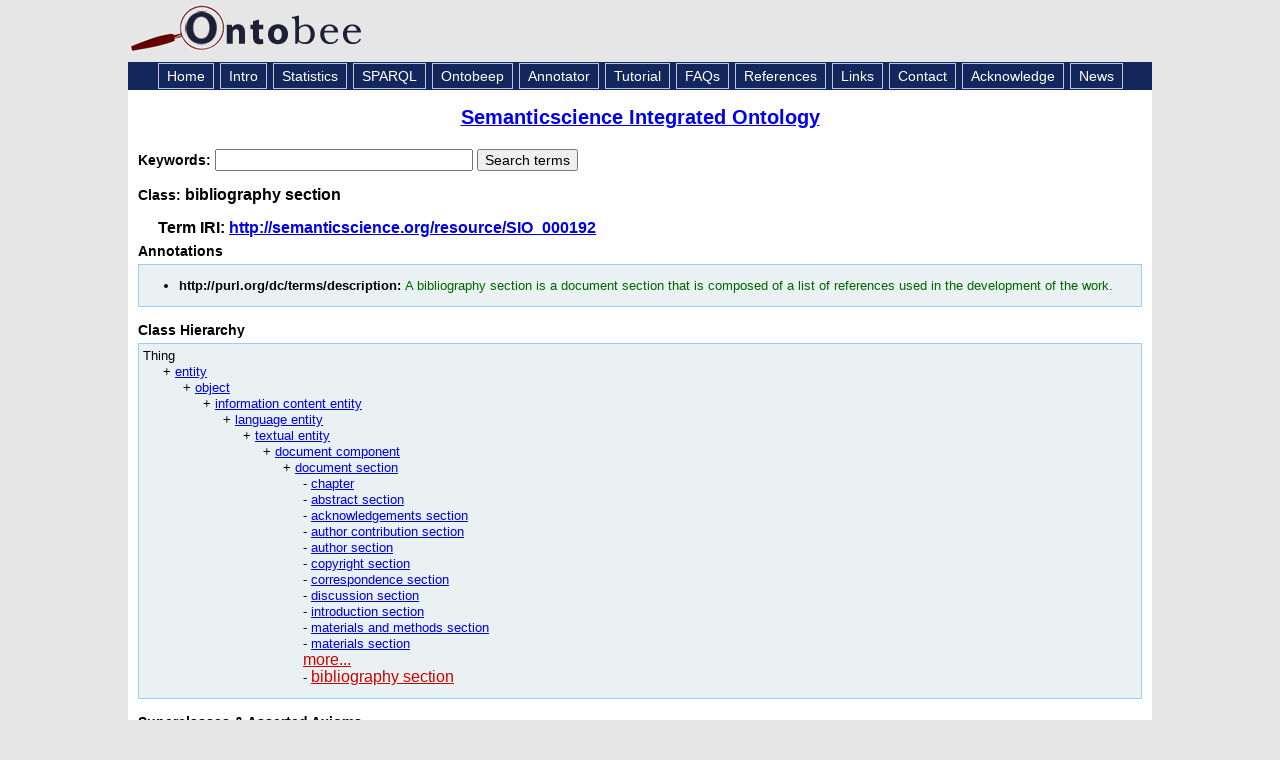

--- FILE ---
content_type: application/xml
request_url: https://ontobee.org/ontology/SIO?iri=http://semanticscience.org/resource/SIO_000192
body_size: 2753
content:
<?xml version="1.0"?>
<?xml-stylesheet type="text/xsl" href="https://ontobee.org/ontology/view/SIO?iri=http://semanticscience.org/resource/SIO_000192"?>
<rdf:RDF xmlns="http://semanticscience.org/ontology/sio.owl#"
     xml:base="http://semanticscience.org/ontology/sio.owl"
     xmlns:rdf="http://www.w3.org/1999/02/22-rdf-syntax-ns#"
     xmlns:owl="http://www.w3.org/2002/07/owl#"
     xmlns:oboInOwl="http://www.geneontology.org/formats/oboInOwl#"
     xmlns:resource="http://semanticscience.org/resource/"
     xmlns:xsd="http://www.w3.org/2001/XMLSchema#"
     xmlns:dcterms="http://purl.org/dc/terms/"
     xmlns:rdfs="http://www.w3.org/2000/01/rdf-schema#"
     xmlns:obo="http://purl.obolibrary.org/obo/"
     xmlns:foaf="http://xmlns.com/foaf/0.1/"
     xmlns:dc="http://purl.org/dc/elements/1.1/">
    <owl:Ontology rdf:about="http://semanticscience.org/ontology/sio.owl"/>
    


    <!-- 
    ///////////////////////////////////////////////////////////////////////////////////////
    //
    // Annotation properties
    //
    ///////////////////////////////////////////////////////////////////////////////////////
     -->

    <owl:AnnotationProperty rdf:about="http://purl.org/dc/elements/1.1/identifier"/>
    <owl:AnnotationProperty rdf:about="http://purl.org/dc/terms/description"/>
    


    <!-- 
    ///////////////////////////////////////////////////////////////////////////////////////
    //
    // Datatypes
    //
    ///////////////////////////////////////////////////////////////////////////////////////
     -->

    


    <!-- 
    ///////////////////////////////////////////////////////////////////////////////////////
    //
    // Classes
    //
    ///////////////////////////////////////////////////////////////////////////////////////
     -->

    


    <!-- http://semanticscience.org/resource/SIO_000111 -->

    <owl:Class rdf:about="http://semanticscience.org/resource/SIO_000111">
        <rdfs:label xml:lang="en">document section</rdfs:label>
    </owl:Class>
    


    <!-- http://semanticscience.org/resource/SIO_000192 -->

    <owl:Class rdf:about="http://semanticscience.org/resource/SIO_000192">
        <rdfs:label xml:lang="en">bibliography section</rdfs:label>
        <rdfs:subClassOf rdf:resource="http://semanticscience.org/resource/SIO_000111"/>
        <dcterms:description xml:lang="en">A bibliography section is a document section that is composed of a list of references used in the development of the work.</dcterms:description>
        <dc:identifier>SIO_000192</dc:identifier>
        <rdfs:isDefinedBy rdf:resource="http://semanticscience.org/ontology/sio.owl"/>
    </owl:Class>
</rdf:RDF>



<!-- Generated by the OWL API (version 3.2.4.1806) http://owlapi.sourceforge.net -->



